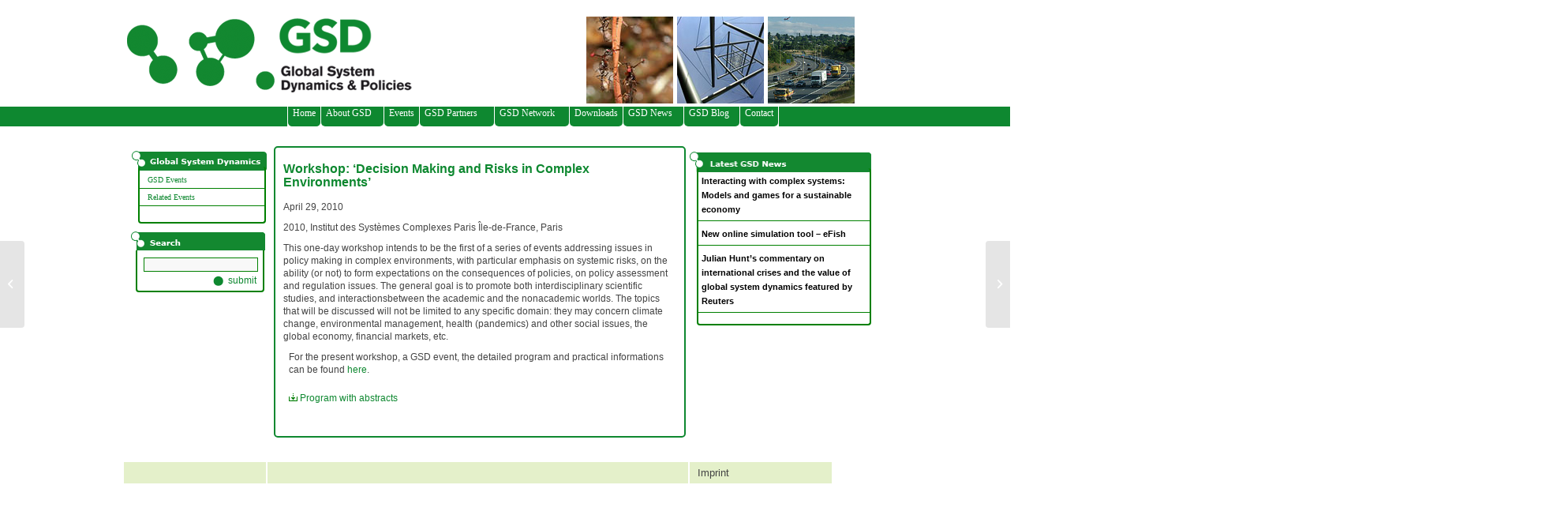

--- FILE ---
content_type: text/html; charset=UTF-8
request_url: http://globalsystemdynamics.eu/2010/03/29/workshop-decision-making-and-risks-in-complex-environments/
body_size: 14142
content:
<!DOCTYPE html>
<html lang="en-US" class="html_boxed responsive av-preloader-disabled  html_header_top html_logo_left html_bottom_nav_header html_menu_left html_custom html_header_sticky_disabled html_header_shrinking_disabled html_mobile_menu_phone html_header_searchicon html_content_align_center html_header_unstick_top_disabled html_header_stretch_disabled html_minimal_header html_av-overlay-side html_av-overlay-side-classic html_av-submenu-noclone html_entry_id_546 av-cookies-no-cookie-consent av-no-preview av-default-lightbox html_text_menu_active av-mobile-menu-switch-default">
<head>
<meta charset="UTF-8" />
<meta name="robots" content="index, follow" />


<!-- mobile setting -->
<meta name="viewport" content="width=device-width, initial-scale=1">

<!-- Scripts/CSS and wp_head hook -->
<title>Workshop: &#8216;Decision Making and Risks in Complex Environments&#8217; &#8211; GLOBAL SYSTEM DYNAMICS AND POLCIES: WELCOME TO GSD</title>
<meta name='robots' content='max-image-preview:large' />
<link rel="alternate" type="application/rss+xml" title="GLOBAL SYSTEM DYNAMICS AND POLCIES: WELCOME TO GSD &raquo; Feed" href="http://globalsystemdynamics.eu/feed/" />
<link rel="alternate" type="application/rss+xml" title="GLOBAL SYSTEM DYNAMICS AND POLCIES: WELCOME TO GSD &raquo; Comments Feed" href="http://globalsystemdynamics.eu/comments/feed/" />
<link rel="alternate" title="oEmbed (JSON)" type="application/json+oembed" href="http://globalsystemdynamics.eu/wp-json/oembed/1.0/embed?url=http%3A%2F%2Fglobalsystemdynamics.eu%2F2010%2F03%2F29%2Fworkshop-decision-making-and-risks-in-complex-environments%2F" />
<link rel="alternate" title="oEmbed (XML)" type="text/xml+oembed" href="http://globalsystemdynamics.eu/wp-json/oembed/1.0/embed?url=http%3A%2F%2Fglobalsystemdynamics.eu%2F2010%2F03%2F29%2Fworkshop-decision-making-and-risks-in-complex-environments%2F&#038;format=xml" />
<style id='wp-img-auto-sizes-contain-inline-css' type='text/css'>
img:is([sizes=auto i],[sizes^="auto," i]){contain-intrinsic-size:3000px 1500px}
/*# sourceURL=wp-img-auto-sizes-contain-inline-css */
</style>
<style id='wp-emoji-styles-inline-css' type='text/css'>

	img.wp-smiley, img.emoji {
		display: inline !important;
		border: none !important;
		box-shadow: none !important;
		height: 1em !important;
		width: 1em !important;
		margin: 0 0.07em !important;
		vertical-align: -0.1em !important;
		background: none !important;
		padding: 0 !important;
	}
/*# sourceURL=wp-emoji-styles-inline-css */
</style>
<style id='wp-block-library-inline-css' type='text/css'>
:root{--wp-block-synced-color:#7a00df;--wp-block-synced-color--rgb:122,0,223;--wp-bound-block-color:var(--wp-block-synced-color);--wp-editor-canvas-background:#ddd;--wp-admin-theme-color:#007cba;--wp-admin-theme-color--rgb:0,124,186;--wp-admin-theme-color-darker-10:#006ba1;--wp-admin-theme-color-darker-10--rgb:0,107,160.5;--wp-admin-theme-color-darker-20:#005a87;--wp-admin-theme-color-darker-20--rgb:0,90,135;--wp-admin-border-width-focus:2px}@media (min-resolution:192dpi){:root{--wp-admin-border-width-focus:1.5px}}.wp-element-button{cursor:pointer}:root .has-very-light-gray-background-color{background-color:#eee}:root .has-very-dark-gray-background-color{background-color:#313131}:root .has-very-light-gray-color{color:#eee}:root .has-very-dark-gray-color{color:#313131}:root .has-vivid-green-cyan-to-vivid-cyan-blue-gradient-background{background:linear-gradient(135deg,#00d084,#0693e3)}:root .has-purple-crush-gradient-background{background:linear-gradient(135deg,#34e2e4,#4721fb 50%,#ab1dfe)}:root .has-hazy-dawn-gradient-background{background:linear-gradient(135deg,#faaca8,#dad0ec)}:root .has-subdued-olive-gradient-background{background:linear-gradient(135deg,#fafae1,#67a671)}:root .has-atomic-cream-gradient-background{background:linear-gradient(135deg,#fdd79a,#004a59)}:root .has-nightshade-gradient-background{background:linear-gradient(135deg,#330968,#31cdcf)}:root .has-midnight-gradient-background{background:linear-gradient(135deg,#020381,#2874fc)}:root{--wp--preset--font-size--normal:16px;--wp--preset--font-size--huge:42px}.has-regular-font-size{font-size:1em}.has-larger-font-size{font-size:2.625em}.has-normal-font-size{font-size:var(--wp--preset--font-size--normal)}.has-huge-font-size{font-size:var(--wp--preset--font-size--huge)}.has-text-align-center{text-align:center}.has-text-align-left{text-align:left}.has-text-align-right{text-align:right}.has-fit-text{white-space:nowrap!important}#end-resizable-editor-section{display:none}.aligncenter{clear:both}.items-justified-left{justify-content:flex-start}.items-justified-center{justify-content:center}.items-justified-right{justify-content:flex-end}.items-justified-space-between{justify-content:space-between}.screen-reader-text{border:0;clip-path:inset(50%);height:1px;margin:-1px;overflow:hidden;padding:0;position:absolute;width:1px;word-wrap:normal!important}.screen-reader-text:focus{background-color:#ddd;clip-path:none;color:#444;display:block;font-size:1em;height:auto;left:5px;line-height:normal;padding:15px 23px 14px;text-decoration:none;top:5px;width:auto;z-index:100000}html :where(.has-border-color){border-style:solid}html :where([style*=border-top-color]){border-top-style:solid}html :where([style*=border-right-color]){border-right-style:solid}html :where([style*=border-bottom-color]){border-bottom-style:solid}html :where([style*=border-left-color]){border-left-style:solid}html :where([style*=border-width]){border-style:solid}html :where([style*=border-top-width]){border-top-style:solid}html :where([style*=border-right-width]){border-right-style:solid}html :where([style*=border-bottom-width]){border-bottom-style:solid}html :where([style*=border-left-width]){border-left-style:solid}html :where(img[class*=wp-image-]){height:auto;max-width:100%}:where(figure){margin:0 0 1em}html :where(.is-position-sticky){--wp-admin--admin-bar--position-offset:var(--wp-admin--admin-bar--height,0px)}@media screen and (max-width:600px){html :where(.is-position-sticky){--wp-admin--admin-bar--position-offset:0px}}

/*# sourceURL=wp-block-library-inline-css */
</style><style id='global-styles-inline-css' type='text/css'>
:root{--wp--preset--aspect-ratio--square: 1;--wp--preset--aspect-ratio--4-3: 4/3;--wp--preset--aspect-ratio--3-4: 3/4;--wp--preset--aspect-ratio--3-2: 3/2;--wp--preset--aspect-ratio--2-3: 2/3;--wp--preset--aspect-ratio--16-9: 16/9;--wp--preset--aspect-ratio--9-16: 9/16;--wp--preset--color--black: #000000;--wp--preset--color--cyan-bluish-gray: #abb8c3;--wp--preset--color--white: #ffffff;--wp--preset--color--pale-pink: #f78da7;--wp--preset--color--vivid-red: #cf2e2e;--wp--preset--color--luminous-vivid-orange: #ff6900;--wp--preset--color--luminous-vivid-amber: #fcb900;--wp--preset--color--light-green-cyan: #7bdcb5;--wp--preset--color--vivid-green-cyan: #00d084;--wp--preset--color--pale-cyan-blue: #8ed1fc;--wp--preset--color--vivid-cyan-blue: #0693e3;--wp--preset--color--vivid-purple: #9b51e0;--wp--preset--color--metallic-red: #b02b2c;--wp--preset--color--maximum-yellow-red: #edae44;--wp--preset--color--yellow-sun: #eeee22;--wp--preset--color--palm-leaf: #83a846;--wp--preset--color--aero: #7bb0e7;--wp--preset--color--old-lavender: #745f7e;--wp--preset--color--steel-teal: #5f8789;--wp--preset--color--raspberry-pink: #d65799;--wp--preset--color--medium-turquoise: #4ecac2;--wp--preset--gradient--vivid-cyan-blue-to-vivid-purple: linear-gradient(135deg,rgb(6,147,227) 0%,rgb(155,81,224) 100%);--wp--preset--gradient--light-green-cyan-to-vivid-green-cyan: linear-gradient(135deg,rgb(122,220,180) 0%,rgb(0,208,130) 100%);--wp--preset--gradient--luminous-vivid-amber-to-luminous-vivid-orange: linear-gradient(135deg,rgb(252,185,0) 0%,rgb(255,105,0) 100%);--wp--preset--gradient--luminous-vivid-orange-to-vivid-red: linear-gradient(135deg,rgb(255,105,0) 0%,rgb(207,46,46) 100%);--wp--preset--gradient--very-light-gray-to-cyan-bluish-gray: linear-gradient(135deg,rgb(238,238,238) 0%,rgb(169,184,195) 100%);--wp--preset--gradient--cool-to-warm-spectrum: linear-gradient(135deg,rgb(74,234,220) 0%,rgb(151,120,209) 20%,rgb(207,42,186) 40%,rgb(238,44,130) 60%,rgb(251,105,98) 80%,rgb(254,248,76) 100%);--wp--preset--gradient--blush-light-purple: linear-gradient(135deg,rgb(255,206,236) 0%,rgb(152,150,240) 100%);--wp--preset--gradient--blush-bordeaux: linear-gradient(135deg,rgb(254,205,165) 0%,rgb(254,45,45) 50%,rgb(107,0,62) 100%);--wp--preset--gradient--luminous-dusk: linear-gradient(135deg,rgb(255,203,112) 0%,rgb(199,81,192) 50%,rgb(65,88,208) 100%);--wp--preset--gradient--pale-ocean: linear-gradient(135deg,rgb(255,245,203) 0%,rgb(182,227,212) 50%,rgb(51,167,181) 100%);--wp--preset--gradient--electric-grass: linear-gradient(135deg,rgb(202,248,128) 0%,rgb(113,206,126) 100%);--wp--preset--gradient--midnight: linear-gradient(135deg,rgb(2,3,129) 0%,rgb(40,116,252) 100%);--wp--preset--font-size--small: 1rem;--wp--preset--font-size--medium: 1.125rem;--wp--preset--font-size--large: 1.75rem;--wp--preset--font-size--x-large: clamp(1.75rem, 3vw, 2.25rem);--wp--preset--spacing--20: 0.44rem;--wp--preset--spacing--30: 0.67rem;--wp--preset--spacing--40: 1rem;--wp--preset--spacing--50: 1.5rem;--wp--preset--spacing--60: 2.25rem;--wp--preset--spacing--70: 3.38rem;--wp--preset--spacing--80: 5.06rem;--wp--preset--shadow--natural: 6px 6px 9px rgba(0, 0, 0, 0.2);--wp--preset--shadow--deep: 12px 12px 50px rgba(0, 0, 0, 0.4);--wp--preset--shadow--sharp: 6px 6px 0px rgba(0, 0, 0, 0.2);--wp--preset--shadow--outlined: 6px 6px 0px -3px rgb(255, 255, 255), 6px 6px rgb(0, 0, 0);--wp--preset--shadow--crisp: 6px 6px 0px rgb(0, 0, 0);}:root { --wp--style--global--content-size: 800px;--wp--style--global--wide-size: 1130px; }:where(body) { margin: 0; }.wp-site-blocks > .alignleft { float: left; margin-right: 2em; }.wp-site-blocks > .alignright { float: right; margin-left: 2em; }.wp-site-blocks > .aligncenter { justify-content: center; margin-left: auto; margin-right: auto; }:where(.is-layout-flex){gap: 0.5em;}:where(.is-layout-grid){gap: 0.5em;}.is-layout-flow > .alignleft{float: left;margin-inline-start: 0;margin-inline-end: 2em;}.is-layout-flow > .alignright{float: right;margin-inline-start: 2em;margin-inline-end: 0;}.is-layout-flow > .aligncenter{margin-left: auto !important;margin-right: auto !important;}.is-layout-constrained > .alignleft{float: left;margin-inline-start: 0;margin-inline-end: 2em;}.is-layout-constrained > .alignright{float: right;margin-inline-start: 2em;margin-inline-end: 0;}.is-layout-constrained > .aligncenter{margin-left: auto !important;margin-right: auto !important;}.is-layout-constrained > :where(:not(.alignleft):not(.alignright):not(.alignfull)){max-width: var(--wp--style--global--content-size);margin-left: auto !important;margin-right: auto !important;}.is-layout-constrained > .alignwide{max-width: var(--wp--style--global--wide-size);}body .is-layout-flex{display: flex;}.is-layout-flex{flex-wrap: wrap;align-items: center;}.is-layout-flex > :is(*, div){margin: 0;}body .is-layout-grid{display: grid;}.is-layout-grid > :is(*, div){margin: 0;}body{padding-top: 0px;padding-right: 0px;padding-bottom: 0px;padding-left: 0px;}a:where(:not(.wp-element-button)){text-decoration: underline;}:root :where(.wp-element-button, .wp-block-button__link){background-color: #32373c;border-width: 0;color: #fff;font-family: inherit;font-size: inherit;font-style: inherit;font-weight: inherit;letter-spacing: inherit;line-height: inherit;padding-top: calc(0.667em + 2px);padding-right: calc(1.333em + 2px);padding-bottom: calc(0.667em + 2px);padding-left: calc(1.333em + 2px);text-decoration: none;text-transform: inherit;}.has-black-color{color: var(--wp--preset--color--black) !important;}.has-cyan-bluish-gray-color{color: var(--wp--preset--color--cyan-bluish-gray) !important;}.has-white-color{color: var(--wp--preset--color--white) !important;}.has-pale-pink-color{color: var(--wp--preset--color--pale-pink) !important;}.has-vivid-red-color{color: var(--wp--preset--color--vivid-red) !important;}.has-luminous-vivid-orange-color{color: var(--wp--preset--color--luminous-vivid-orange) !important;}.has-luminous-vivid-amber-color{color: var(--wp--preset--color--luminous-vivid-amber) !important;}.has-light-green-cyan-color{color: var(--wp--preset--color--light-green-cyan) !important;}.has-vivid-green-cyan-color{color: var(--wp--preset--color--vivid-green-cyan) !important;}.has-pale-cyan-blue-color{color: var(--wp--preset--color--pale-cyan-blue) !important;}.has-vivid-cyan-blue-color{color: var(--wp--preset--color--vivid-cyan-blue) !important;}.has-vivid-purple-color{color: var(--wp--preset--color--vivid-purple) !important;}.has-metallic-red-color{color: var(--wp--preset--color--metallic-red) !important;}.has-maximum-yellow-red-color{color: var(--wp--preset--color--maximum-yellow-red) !important;}.has-yellow-sun-color{color: var(--wp--preset--color--yellow-sun) !important;}.has-palm-leaf-color{color: var(--wp--preset--color--palm-leaf) !important;}.has-aero-color{color: var(--wp--preset--color--aero) !important;}.has-old-lavender-color{color: var(--wp--preset--color--old-lavender) !important;}.has-steel-teal-color{color: var(--wp--preset--color--steel-teal) !important;}.has-raspberry-pink-color{color: var(--wp--preset--color--raspberry-pink) !important;}.has-medium-turquoise-color{color: var(--wp--preset--color--medium-turquoise) !important;}.has-black-background-color{background-color: var(--wp--preset--color--black) !important;}.has-cyan-bluish-gray-background-color{background-color: var(--wp--preset--color--cyan-bluish-gray) !important;}.has-white-background-color{background-color: var(--wp--preset--color--white) !important;}.has-pale-pink-background-color{background-color: var(--wp--preset--color--pale-pink) !important;}.has-vivid-red-background-color{background-color: var(--wp--preset--color--vivid-red) !important;}.has-luminous-vivid-orange-background-color{background-color: var(--wp--preset--color--luminous-vivid-orange) !important;}.has-luminous-vivid-amber-background-color{background-color: var(--wp--preset--color--luminous-vivid-amber) !important;}.has-light-green-cyan-background-color{background-color: var(--wp--preset--color--light-green-cyan) !important;}.has-vivid-green-cyan-background-color{background-color: var(--wp--preset--color--vivid-green-cyan) !important;}.has-pale-cyan-blue-background-color{background-color: var(--wp--preset--color--pale-cyan-blue) !important;}.has-vivid-cyan-blue-background-color{background-color: var(--wp--preset--color--vivid-cyan-blue) !important;}.has-vivid-purple-background-color{background-color: var(--wp--preset--color--vivid-purple) !important;}.has-metallic-red-background-color{background-color: var(--wp--preset--color--metallic-red) !important;}.has-maximum-yellow-red-background-color{background-color: var(--wp--preset--color--maximum-yellow-red) !important;}.has-yellow-sun-background-color{background-color: var(--wp--preset--color--yellow-sun) !important;}.has-palm-leaf-background-color{background-color: var(--wp--preset--color--palm-leaf) !important;}.has-aero-background-color{background-color: var(--wp--preset--color--aero) !important;}.has-old-lavender-background-color{background-color: var(--wp--preset--color--old-lavender) !important;}.has-steel-teal-background-color{background-color: var(--wp--preset--color--steel-teal) !important;}.has-raspberry-pink-background-color{background-color: var(--wp--preset--color--raspberry-pink) !important;}.has-medium-turquoise-background-color{background-color: var(--wp--preset--color--medium-turquoise) !important;}.has-black-border-color{border-color: var(--wp--preset--color--black) !important;}.has-cyan-bluish-gray-border-color{border-color: var(--wp--preset--color--cyan-bluish-gray) !important;}.has-white-border-color{border-color: var(--wp--preset--color--white) !important;}.has-pale-pink-border-color{border-color: var(--wp--preset--color--pale-pink) !important;}.has-vivid-red-border-color{border-color: var(--wp--preset--color--vivid-red) !important;}.has-luminous-vivid-orange-border-color{border-color: var(--wp--preset--color--luminous-vivid-orange) !important;}.has-luminous-vivid-amber-border-color{border-color: var(--wp--preset--color--luminous-vivid-amber) !important;}.has-light-green-cyan-border-color{border-color: var(--wp--preset--color--light-green-cyan) !important;}.has-vivid-green-cyan-border-color{border-color: var(--wp--preset--color--vivid-green-cyan) !important;}.has-pale-cyan-blue-border-color{border-color: var(--wp--preset--color--pale-cyan-blue) !important;}.has-vivid-cyan-blue-border-color{border-color: var(--wp--preset--color--vivid-cyan-blue) !important;}.has-vivid-purple-border-color{border-color: var(--wp--preset--color--vivid-purple) !important;}.has-metallic-red-border-color{border-color: var(--wp--preset--color--metallic-red) !important;}.has-maximum-yellow-red-border-color{border-color: var(--wp--preset--color--maximum-yellow-red) !important;}.has-yellow-sun-border-color{border-color: var(--wp--preset--color--yellow-sun) !important;}.has-palm-leaf-border-color{border-color: var(--wp--preset--color--palm-leaf) !important;}.has-aero-border-color{border-color: var(--wp--preset--color--aero) !important;}.has-old-lavender-border-color{border-color: var(--wp--preset--color--old-lavender) !important;}.has-steel-teal-border-color{border-color: var(--wp--preset--color--steel-teal) !important;}.has-raspberry-pink-border-color{border-color: var(--wp--preset--color--raspberry-pink) !important;}.has-medium-turquoise-border-color{border-color: var(--wp--preset--color--medium-turquoise) !important;}.has-vivid-cyan-blue-to-vivid-purple-gradient-background{background: var(--wp--preset--gradient--vivid-cyan-blue-to-vivid-purple) !important;}.has-light-green-cyan-to-vivid-green-cyan-gradient-background{background: var(--wp--preset--gradient--light-green-cyan-to-vivid-green-cyan) !important;}.has-luminous-vivid-amber-to-luminous-vivid-orange-gradient-background{background: var(--wp--preset--gradient--luminous-vivid-amber-to-luminous-vivid-orange) !important;}.has-luminous-vivid-orange-to-vivid-red-gradient-background{background: var(--wp--preset--gradient--luminous-vivid-orange-to-vivid-red) !important;}.has-very-light-gray-to-cyan-bluish-gray-gradient-background{background: var(--wp--preset--gradient--very-light-gray-to-cyan-bluish-gray) !important;}.has-cool-to-warm-spectrum-gradient-background{background: var(--wp--preset--gradient--cool-to-warm-spectrum) !important;}.has-blush-light-purple-gradient-background{background: var(--wp--preset--gradient--blush-light-purple) !important;}.has-blush-bordeaux-gradient-background{background: var(--wp--preset--gradient--blush-bordeaux) !important;}.has-luminous-dusk-gradient-background{background: var(--wp--preset--gradient--luminous-dusk) !important;}.has-pale-ocean-gradient-background{background: var(--wp--preset--gradient--pale-ocean) !important;}.has-electric-grass-gradient-background{background: var(--wp--preset--gradient--electric-grass) !important;}.has-midnight-gradient-background{background: var(--wp--preset--gradient--midnight) !important;}.has-small-font-size{font-size: var(--wp--preset--font-size--small) !important;}.has-medium-font-size{font-size: var(--wp--preset--font-size--medium) !important;}.has-large-font-size{font-size: var(--wp--preset--font-size--large) !important;}.has-x-large-font-size{font-size: var(--wp--preset--font-size--x-large) !important;}
/*# sourceURL=global-styles-inline-css */
</style>

<link rel='stylesheet' id='avia-merged-styles-css' href='http://globalsystemdynamics.eu/wp-content/uploads/dynamic_avia/avia-merged-styles-85ceacee750fe93fe1492bd2807c4ffb---64516225073c0.css' type='text/css' media='all' />
<link rel='stylesheet' id='avia-single-post-546-css' href='http://globalsystemdynamics.eu/wp-content/uploads/dynamic_avia/avia_posts_css/post-546.css?ver=ver-1686841997' type='text/css' media='all' />
<script type="text/javascript" src="http://globalsystemdynamics.eu/wp-includes/js/jquery/jquery.min.js?ver=3.7.1" id="jquery-core-js"></script>
<script type="text/javascript" src="http://globalsystemdynamics.eu/wp-includes/js/jquery/jquery-migrate.min.js?ver=3.4.1" id="jquery-migrate-js"></script>
<link rel="https://api.w.org/" href="http://globalsystemdynamics.eu/wp-json/" /><link rel="alternate" title="JSON" type="application/json" href="http://globalsystemdynamics.eu/wp-json/wp/v2/posts/546" /><link rel="EditURI" type="application/rsd+xml" title="RSD" href="http://globalsystemdynamics.eu/xmlrpc.php?rsd" />
<meta name="generator" content="WordPress 6.9" />
<link rel="canonical" href="http://globalsystemdynamics.eu/2010/03/29/workshop-decision-making-and-risks-in-complex-environments/" />
<link rel='shortlink' href='http://globalsystemdynamics.eu/?p=546' />
<link rel="profile" href="http://gmpg.org/xfn/11" />
<link rel="alternate" type="application/rss+xml" title="GLOBAL SYSTEM DYNAMICS AND POLCIES: WELCOME TO GSD RSS2 Feed" href="http://globalsystemdynamics.eu/feed/" />
<link rel="pingback" href="http://globalsystemdynamics.eu/xmlrpc.php" />

<style type='text/css' media='screen'>
 #top #header_main > .container, #top #header_main > .container .main_menu  .av-main-nav > li > a, #top #header_main #menu-item-shop .cart_dropdown_link{ height:114px; line-height: 114px; }
 .html_top_nav_header .av-logo-container{ height:114px;  }
 .html_header_top.html_header_sticky #top #wrap_all #main{ padding-top:164px; } 
</style>
<!--[if lt IE 9]><script src="http://globalsystemdynamics.eu/wp-content/themes/enfold/js/html5shiv.js"></script><![endif]-->
<link rel="icon" href="http://globalsystemdynamics.eu/wp-content/uploads/2023/03/faviconV2.png" type="image/png">

<!-- To speed up the rendering and to display the site as fast as possible to the user we include some styles and scripts for above the fold content inline -->
<script type="text/javascript">'use strict';var avia_is_mobile=!1;if(/Android|webOS|iPhone|iPad|iPod|BlackBerry|IEMobile|Opera Mini/i.test(navigator.userAgent)&&'ontouchstart' in document.documentElement){avia_is_mobile=!0;document.documentElement.className+=' avia_mobile '}
else{document.documentElement.className+=' avia_desktop '};document.documentElement.className+=' js_active ';(function(){var e=['-webkit-','-moz-','-ms-',''],n='',o=!1,a=!1;for(var t in e){if(e[t]+'transform' in document.documentElement.style){o=!0;n=e[t]+'transform'};if(e[t]+'perspective' in document.documentElement.style){a=!0}};if(o){document.documentElement.className+=' avia_transform '};if(a){document.documentElement.className+=' avia_transform3d '};if(typeof document.getElementsByClassName=='function'&&typeof document.documentElement.getBoundingClientRect=='function'&&avia_is_mobile==!1){if(n&&window.innerHeight>0){setTimeout(function(){var e=0,o={},a=0,t=document.getElementsByClassName('av-parallax'),i=window.pageYOffset||document.documentElement.scrollTop;for(e=0;e<t.length;e++){t[e].style.top='0px';o=t[e].getBoundingClientRect();a=Math.ceil((window.innerHeight+i-o.top)*0.3);t[e].style[n]='translate(0px, '+a+'px)';t[e].style.top='auto';t[e].className+=' enabled-parallax '}},50)}}})();</script><link rel="icon" href="http://globalsystemdynamics.eu/wp-content/uploads/2023/03/faviconV2.png" sizes="32x32" />
<link rel="icon" href="http://globalsystemdynamics.eu/wp-content/uploads/2023/03/faviconV2.png" sizes="192x192" />
<link rel="apple-touch-icon" href="http://globalsystemdynamics.eu/wp-content/uploads/2023/03/faviconV2.png" />
<meta name="msapplication-TileImage" content="http://globalsystemdynamics.eu/wp-content/uploads/2023/03/faviconV2.png" />
		<style type="text/css" id="wp-custom-css">
			nav ul {
  list-style-type: none;
  padding: 0;
}

nav ul li a {
  display: block;
  padding: 8px 16px;
  text-decoration: none;
}

nav ul li a:hover,
nav ul li a.act {
  background-color: #f1f1f1;
  color: #333;
}


.widget_execphp {
  list-style-type: none;
}
		</style>
		<style type="text/css">
		@font-face {font-family: 'entypo-fontello'; font-weight: normal; font-style: normal; font-display: auto;
		src: url('http://globalsystemdynamics.eu/wp-content/themes/enfold/config-templatebuilder/avia-template-builder/assets/fonts/entypo-fontello.woff2') format('woff2'),
		url('http://globalsystemdynamics.eu/wp-content/themes/enfold/config-templatebuilder/avia-template-builder/assets/fonts/entypo-fontello.woff') format('woff'),
		url('http://globalsystemdynamics.eu/wp-content/themes/enfold/config-templatebuilder/avia-template-builder/assets/fonts/entypo-fontello.ttf') format('truetype'),
		url('http://globalsystemdynamics.eu/wp-content/themes/enfold/config-templatebuilder/avia-template-builder/assets/fonts/entypo-fontello.svg#entypo-fontello') format('svg'),
		url('http://globalsystemdynamics.eu/wp-content/themes/enfold/config-templatebuilder/avia-template-builder/assets/fonts/entypo-fontello.eot'),
		url('http://globalsystemdynamics.eu/wp-content/themes/enfold/config-templatebuilder/avia-template-builder/assets/fonts/entypo-fontello.eot?#iefix') format('embedded-opentype');
		} #top .avia-font-entypo-fontello, body .avia-font-entypo-fontello, html body [data-av_iconfont='entypo-fontello']:before{ font-family: 'entypo-fontello'; }
		</style>

<!--
Debugging Info for Theme support: 

Theme: Enfold
Version: 5.4.1
Installed: enfold
AviaFramework Version: 5.3
AviaBuilder Version: 5.3
aviaElementManager Version: 1.0.1
- - - - - - - - - - -
ChildTheme: Enfold Child
ChildTheme Version: 1.0
ChildTheme Installed: enfold

- - - - - - - - - - -
ML:-1-PU:90-PLA:8
WP:6.9
Compress: CSS:all theme files - JS:all theme files
Updates: disabled
PLAu:8
--><style id="wpforms-css-vars-root">
				:root {
					--wpforms-field-border-radius: 3px;
--wpforms-field-background-color: #ffffff;
--wpforms-field-border-color: rgba( 0, 0, 0, 0.25 );
--wpforms-field-text-color: rgba( 0, 0, 0, 0.7 );
--wpforms-label-color: rgba( 0, 0, 0, 0.85 );
--wpforms-label-sublabel-color: rgba( 0, 0, 0, 0.55 );
--wpforms-label-error-color: #d63637;
--wpforms-button-border-radius: 3px;
--wpforms-button-background-color: #066aab;
--wpforms-button-text-color: #ffffff;
--wpforms-field-size-input-height: 43px;
--wpforms-field-size-input-spacing: 15px;
--wpforms-field-size-font-size: 16px;
--wpforms-field-size-line-height: 19px;
--wpforms-field-size-padding-h: 14px;
--wpforms-field-size-checkbox-size: 16px;
--wpforms-field-size-sublabel-spacing: 5px;
--wpforms-field-size-icon-size: 1;
--wpforms-label-size-font-size: 16px;
--wpforms-label-size-line-height: 19px;
--wpforms-label-size-sublabel-font-size: 14px;
--wpforms-label-size-sublabel-line-height: 17px;
--wpforms-button-size-font-size: 17px;
--wpforms-button-size-height: 41px;
--wpforms-button-size-padding-h: 15px;
--wpforms-button-size-margin-top: 10px;

				}
			</style>
</head>

<body id="top" class="wp-singular post-template-default single single-post postid-546 single-format-standard wp-theme-enfold wp-child-theme-enfold-child boxed rtl_columns av-curtain-numeric verdana-websave verdana  avia-responsive-images-support" itemscope="itemscope" itemtype="https://schema.org/WebPage" >

	
	<div id='wrap_all'>

	
<header id='header' class='all_colors header_color light_bg_color  av_header_top av_logo_left av_bottom_nav_header av_menu_left av_custom av_header_sticky_disabled av_header_shrinking_disabled av_header_stretch_disabled av_mobile_menu_phone av_header_searchicon av_header_unstick_top_disabled av_minimal_header av_header_border_disabled'  role="banner" itemscope="itemscope" itemtype="https://schema.org/WPHeader" >
	
	
	// adding three custom images
  <div class="custom-header-images">
    <div class="header-image header-image-1"></div>
    <div class="header-image header-image-2"></div>
    <div class="header-image header-image-3"></div>
  </div>
	
	
		<div  id='header_main' class='container_wrap container_wrap_logo'>

        <div class='container av-logo-container'><div class='inner-container'><span class='logo avia-standard-logo'><a href='http://globalsystemdynamics.eu/' class=''><img src="http://globalsystemdynamics.eu/wp-content/uploads/2023/03/gsdlogo.gif" height="100" width="300" alt='GLOBAL SYSTEM DYNAMICS AND POLCIES: WELCOME TO GSD' title='gsdlogo' /></a></span></div></div><div id='header_main_alternate' class='container_wrap'><div class='container'><nav class='main_menu' data-selectname='Select a page'  role="navigation" itemscope="itemscope" itemtype="https://schema.org/SiteNavigationElement" ><div class="avia-menu av-main-nav-wrap"><ul role="menu" class="menu av-main-nav" id="avia-menu"><li role="menuitem" id="menu-item-1215" class="menu-item menu-item-type-post_type menu-item-object-page menu-item-top-level menu-item-top-level-1"><a href="http://globalsystemdynamics.eu/picture-credits/" itemprop="url" tabindex="0"><span class="avia-bullet"></span><span class="avia-menu-text">Picture Credits</span><span class="avia-menu-fx"><span class="avia-arrow-wrap"><span class="avia-arrow"></span></span></span></a></li>
<li role="menuitem" id="menu-item-35" class="menu-item menu-item-type-custom menu-item-object-custom menu-item-home menu-item-top-level menu-item-top-level-2"><a href="http://globalsystemdynamics.eu" itemprop="url" tabindex="0"><span class="avia-bullet"></span><span class="avia-menu-text">Home</span><span class="avia-menu-fx"><span class="avia-arrow-wrap"><span class="avia-arrow"></span></span></span></a></li>
<li role="menuitem" id="menu-item-134" class="menu-item menu-item-type-post_type menu-item-object-page menu-item-top-level menu-item-top-level-3"><a href="http://globalsystemdynamics.eu/about-gsd/" itemprop="url" tabindex="0"><span class="avia-bullet"></span><span class="avia-menu-text">About GSD</span><span class="avia-menu-fx"><span class="avia-arrow-wrap"><span class="avia-arrow"></span></span></span></a></li>
<li role="menuitem" id="menu-item-45" class="menu-item menu-item-type-post_type menu-item-object-page menu-item-top-level menu-item-top-level-4"><a href="http://globalsystemdynamics.eu/events/" itemprop="url" tabindex="0"><span class="avia-bullet"></span><span class="avia-menu-text">Events</span><span class="avia-menu-fx"><span class="avia-arrow-wrap"><span class="avia-arrow"></span></span></span></a></li>
<li role="menuitem" id="menu-item-46" class="menu-item menu-item-type-post_type menu-item-object-page menu-item-top-level menu-item-top-level-5"><a href="http://globalsystemdynamics.eu/gsd-partners/" itemprop="url" tabindex="0"><span class="avia-bullet"></span><span class="avia-menu-text">GSD Partners</span><span class="avia-menu-fx"><span class="avia-arrow-wrap"><span class="avia-arrow"></span></span></span></a></li>
<li role="menuitem" id="menu-item-47" class="menu-item menu-item-type-post_type menu-item-object-page menu-item-top-level menu-item-top-level-6"><a href="http://globalsystemdynamics.eu/gsd-network/" itemprop="url" tabindex="0"><span class="avia-bullet"></span><span class="avia-menu-text">GSD Network</span><span class="avia-menu-fx"><span class="avia-arrow-wrap"><span class="avia-arrow"></span></span></span></a></li>
<li role="menuitem" id="menu-item-48" class="menu-item menu-item-type-post_type menu-item-object-page menu-item-top-level menu-item-top-level-7"><a href="http://globalsystemdynamics.eu/downloads/" itemprop="url" tabindex="0"><span class="avia-bullet"></span><span class="avia-menu-text">Downloads</span><span class="avia-menu-fx"><span class="avia-arrow-wrap"><span class="avia-arrow"></span></span></span></a></li>
<li role="menuitem" id="menu-item-49" class="menu-item menu-item-type-post_type menu-item-object-page menu-item-top-level menu-item-top-level-8"><a href="http://globalsystemdynamics.eu/gsd-news/" itemprop="url" tabindex="0"><span class="avia-bullet"></span><span class="avia-menu-text">GSD News</span><span class="avia-menu-fx"><span class="avia-arrow-wrap"><span class="avia-arrow"></span></span></span></a></li>
<li role="menuitem" id="menu-item-321" class="menu-item menu-item-type-post_type menu-item-object-page menu-item-mega-parent  menu-item-top-level menu-item-top-level-9"><a href="http://globalsystemdynamics.eu/gsd-blog/" itemprop="url" tabindex="0"><span class="avia-bullet"></span><span class="avia-menu-text">GSD Blog</span><span class="avia-menu-fx"><span class="avia-arrow-wrap"><span class="avia-arrow"></span></span></span></a></li>
<li role="menuitem" id="menu-item-51" class="menu-item menu-item-type-post_type menu-item-object-page menu-item-top-level menu-item-top-level-10"><a href="http://globalsystemdynamics.eu/contact/" itemprop="url" tabindex="0"><span class="avia-bullet"></span><span class="avia-menu-text">Contact</span><span class="avia-menu-fx"><span class="avia-arrow-wrap"><span class="avia-arrow"></span></span></span></a></li>
<li role="menuitem" id="menu-item-1216" class="menu-item menu-item-type-post_type menu-item-object-page menu-item-top-level menu-item-top-level-11"><a href="http://globalsystemdynamics.eu/subscribe/" itemprop="url" tabindex="0"><span class="avia-bullet"></span><span class="avia-menu-text">Subscribe</span><span class="avia-menu-fx"><span class="avia-arrow-wrap"><span class="avia-arrow"></span></span></span></a></li>
<li id="menu-item-search" class="noMobile menu-item menu-item-search-dropdown menu-item-avia-special" role="menuitem"><a aria-label="Search" href="?s=" rel="nofollow" data-avia-search-tooltip="

&lt;form role=&quot;search&quot; action=&quot;http://globalsystemdynamics.eu/&quot; id=&quot;searchform&quot; method=&quot;get&quot; class=&quot;&quot;&gt;
	&lt;div&gt;
		&lt;input type=&quot;submit&quot; value=&quot;&quot; id=&quot;searchsubmit&quot; class=&quot;button avia-font-entypo-fontello&quot; /&gt;
		&lt;input type=&quot;text&quot; id=&quot;s&quot; name=&quot;s&quot; value=&quot;&quot; placeholder=&#039;Search&#039; /&gt;
			&lt;/div&gt;
&lt;/form&gt;
" aria-hidden='false' data-av_icon='' data-av_iconfont='entypo-fontello'><span class="avia_hidden_link_text">Search</span></a></li><li class="av-burger-menu-main menu-item-avia-special ">
	        			<a href="#" aria-label="Menu" aria-hidden="false">
							<span class="av-hamburger av-hamburger--spin av-js-hamburger">
								<span class="av-hamburger-box">
						          <span class="av-hamburger-inner"></span>
						          <strong>Menu</strong>
								</span>
							</span>
							<span class="avia_hidden_link_text">Menu</span>
						</a>
	        		   </li></ul></div></nav></div> </div> 
		<!-- end container_wrap-->
		</div>
		<div class='header_bg'></div>

<!-- end header -->
</header>

	<div id='main' class='all_colors' data-scroll-offset='0'>

	<div   class='main_color container_wrap_first container_wrap fullsize'  ><div class='container av-section-cont-open' ><main  role="main" itemscope="itemscope" itemtype="https://schema.org/Blog"  class='template-page content  av-content-full alpha units'><div class='post-entry post-entry-type-page post-entry-546'><div class='entry-content-wrapper clearfix'><div class='flex_column av-19jz02-fa11c539f7688ef40031221b4db453b5 av_one_fourth  avia-builder-el-0  el_before_av_one_half  avia-builder-el-first  first flex_column_div '     ><style type="text/css" data-created_by="avia_inline_auto" id="style-css-av-lh3q4r2k-abd8b34f46d169789bf5be06d283d570">
.avia-image-container.av-lh3q4r2k-abd8b34f46d169789bf5be06d283d570 img.avia_image{
box-shadow:none;
}
.avia-image-container.av-lh3q4r2k-abd8b34f46d169789bf5be06d283d570 .av-image-caption-overlay-center{
color:#ffffff;
}
</style>
<div  class='avia-image-container av-lh3q4r2k-abd8b34f46d169789bf5be06d283d570 av-styling- avia-align-center  avia-builder-el-1  el_before_av_sidebar  avia-builder-el-first '   itemprop="image" itemscope="itemscope" itemtype="https://schema.org/ImageObject" ><div class="avia-image-container-inner"><div class="avia-image-overlay-wrap"><img decoding="async" class='wp-image-1130 avia-img-lazy-loading-not-1130 avia_image ' src="http://globalsystemdynamics.eu/wp-content/uploads/2010/07/subnavi_top.gif" alt='' title='subnavi_top'  height="26" width="172"  itemprop="thumbnailUrl"  /></div></div></div>
<div  class='avia-builder-widget-area clearfix  avia-builder-el-2  el_after_av_image  el_before_av_codeblock '><li id="execphp-4" class="widget widget_execphp">			<div class="execphpwidget"><nav>
  <ul>
    <li id="menu-item-487" class="menu-item menu-item-type-post_type menu-item-object-page menu-item-487"><a href="http://globalsystemdynamics.eu/gsd-events/">GSD Events</a></li>
<li id="menu-item-462" class="menu-item menu-item-type-post_type menu-item-object-page menu-item-462"><a href="http://globalsystemdynamics.eu/relatedevents/">Related Events</a></li>
  </ul>
</nav>
</div>
		</li>
</div>
<section class="avia_codeblock_section  avia_code_block_0"  itemscope="itemscope" itemtype="https://schema.org/BlogPosting" itemprop="blogPost" ><div class='avia_codeblock '  itemprop="text" ><div class='avia_search_element av-977e-2cd8ea355b37e1f1a3d2c2b90eb7c880 avia-builder-el-1 avia-builder-el-no-sibling'>
  <form action='http://globalsystemdynamics.eu/' id='searchform_element' method='get' class='' data-element_id='av-977e-2cd8ea355b37e1f1a3d2c2b90eb7c880'>
    <div class='av_searchform_wrapper'>
      <img src="http://globalsystemdynamics.eu/wp-content/uploads/2023/03/search-top.gif" alt="Search" width="172" height="26" class="search-image" />
      <input type='text' value='' id='s' name='s' placeholder='' class='av-input-field' />
      <div class="submit-button-wrapper">
        <input type='submit' value='⬤  submit' id='searchsubmit' class='button' />
      </div>
    </div>
  </form>
</div></div></section></div><div class='flex_column av-pza6a-81e361aad0b95075c2c178f2052d885c av_one_half  avia-builder-el-4  el_after_av_one_fourth  el_before_av_one_fourth  flex_column_div '     ><section  class='av_textblock_section av-lgtqowmr-6a2f90cb5d86dedcd8aaae78284486f7'  itemscope="itemscope" itemtype="https://schema.org/BlogPosting" itemprop="blogPost" ><div class='avia_textblock'  itemprop="text" ><div id="c59" class="csc-default">
<div class="csc-header csc-header-n1">
<div id="c186" class="csc-default">
<div class="csc-header csc-header-n1">
<h2>Workshop: &#8216;Decision Making and Risks in Complex Environments&#8217;</h2>
<p class="bodytext">April 29, 2010</p>
<p class="bodytext">2010, Institut des Systèmes Complexes Paris Île-de-France, Paris</p>
<p class="bodytext">This one-day workshop intends to be the first of a series of events addressing issues in policy making in complex environments, with particular emphasis on systemic risks, on the ability (or not) to form expectations on the consequences of policies, on policy assessment and regulation issues. The general goal is to promote both interdisciplinary scientific studies, and interactionsbetween the academic and the nonacademic worlds. The topics that will be discussed will not be limited to any specific domain: they may concern climate change, environmental management, health (pandemics) and other social issues, the global economy, financial markets, etc.</p>
<p class="bodytext">
<ul>
<li>For the present workshop, a GSD event, the detailed program and practical informations can be found <a href="http://cams.ehess.fr/sommaire.php?id=912" target="_blank" rel="noopener">here</a>.</li>
</ul>
<ul>
<li><a class="download" title="Initiates file download" href="/wp-content/uploads/2010/07/decision-making-and-risks-in-complex-environments_agenda.pdf" target="_blank" rel="noopener"><img decoding="async" src="/wp-content/uploads/2010/07/download.gif" alt="" />Program with abstracts</a></li>
</ul>
</div>
</div>
</div>
</div>
</div></section></div></p>
<div class='flex_column av-2d4gq-ad9fa86ee5c3298935a5b0a262b32aff av_one_fourth  avia-builder-el-6  el_after_av_one_half  avia-builder-el-last  flex_column_div '     ><style type="text/css" data-created_by="avia_inline_auto" id="style-css-av-ge1xm-5f5570cbdfddc461a0a148a7f564af06">
.avia-image-container.av-ge1xm-5f5570cbdfddc461a0a148a7f564af06 img.avia_image{
box-shadow:none;
}
.avia-image-container.av-ge1xm-5f5570cbdfddc461a0a148a7f564af06 .av-image-caption-overlay-center{
color:#ffffff;
}
</style>
<div  class='avia-image-container av-ge1xm-5f5570cbdfddc461a0a148a7f564af06 av-styling- avia-align-center  avia-builder-el-7  el_before_av_sidebar  avia-builder-el-first '   itemprop="image" itemscope="itemscope" itemtype="https://schema.org/ImageObject" ><div class="avia-image-container-inner"><div class="avia-image-overlay-wrap"><img decoding="async" class='wp-image-283 avia-img-lazy-loading-not-283 avia_image ' src="http://globalsystemdynamics.eu/wp-content/uploads/2023/03/newstop.gif" alt='' title='newstop'  height="28" width="232"  itemprop="thumbnailUrl"  /></div></div></div>
<div  class='avia-builder-widget-area clearfix  avia-builder-el-8  el_after_av_image  avia-builder-el-last '><section id="newsbox-5" class="widget clearfix avia-widget-container newsbox"><ul class="news-wrap image_size_widget"><li class="news-content post-format-standard"><a class="news-link" title="Interacting with complex systems: Models and games for a sustainable economy" href="http://globalsystemdynamics.eu/2010/07/14/interacting-with-complex-systems-models-and-games-for-a-sustainable-economy/"><span class='news-thumb no-news-thumb'></span><strong class="news-headline">Interacting with complex systems: Models and games for a sustainable economy<span class="news-time">July 14, 2010 - 8:14 am</span></strong></a><div class="news-excerpt"></div></li><li class="news-content post-format-standard"><a class="news-link" title="New online simulation tool – eFish" href="http://globalsystemdynamics.eu/2010/07/13/new-online-simulation-tool-efish-2/"><span class='news-thumb no-news-thumb'></span><strong class="news-headline">New online simulation tool – eFish<span class="news-time">July 13, 2010 - 5:07 pm</span></strong></a><div class="news-excerpt"></div></li><li class="news-content post-format-standard"><a class="news-link" title="Julian Hunt&#8217;s commentary on international crises and the value of global system dynamics featured by Reuters" href="http://globalsystemdynamics.eu/2010/07/12/julian-hunts-commentary-on-international-crises-and-the-value-of-global-system-dynamics-featured-by-reuters/"><span class='news-thumb no-news-thumb'></span><strong class="news-headline">Julian Hunt&#8217;s commentary on international crises and the value of global system dynamics featured by Reuters<span class="news-time">July 12, 2010 - 11:50 am</span></strong></a><div class="news-excerpt"></div></li></ul><span class="seperator extralight-border"></span></section></div></div>
</div></div></main><!-- close content main element --> <!-- section close by builder template -->		</div><!--end builder template--></div><!-- close default .container_wrap element -->				<div class='container_wrap footer_color' id='footer'>

					<div class='container'>

						<div class='flex_column   first el_before_'><section id="custom_html-2" class="widget_text widget clearfix widget_custom_html"><div class="textwidget custom-html-widget"><div class="custom-footer-grid">
  <div class="custom-footer-column">
    <!-- Content for first column -->
  </div>
  <div class="custom-footer-column">
    <!-- Content for second column -->
  </div>
  <div class="custom-footer-column imprint-container">
    <a href="/impressum" class="imprint-link">Imprint</a>
  </div>
</div>
</div><span class="seperator extralight-border"></span></section></div>
					</div>

				<!-- ####### END FOOTER CONTAINER ####### -->
				</div>

	

	
				<footer class='container_wrap socket_color' id='socket'  role="contentinfo" itemscope="itemscope" itemtype="https://schema.org/WPFooter" >
                    <div class='container'>

                        <span class='copyright'> </span>

                        
                    </div>

	            <!-- ####### END SOCKET CONTAINER ####### -->
				</footer>


					<!-- end main -->
		</div>

		<a class='avia-post-nav avia-post-prev without-image' href='http://globalsystemdynamics.eu/2010/03/13/big-step-business-industry-and-government-science-and-new-technologies-for-enhancing-policy/' ><span class="label iconfont" aria-hidden='true' data-av_icon='' data-av_iconfont='entypo-fontello'></span><span class="entry-info-wrap"><span class="entry-info"><span class='entry-title'>BIG STEP &#8211; Business, Industry and Government – Science and new Technologies...</span></span></span></a><a class='avia-post-nav avia-post-next without-image' href='http://globalsystemdynamics.eu/2010/05/18/towards-a-new-enlightenment/' ><span class="label iconfont" aria-hidden='true' data-av_icon='' data-av_iconfont='entypo-fontello'></span><span class="entry-info-wrap"><span class="entry-info"><span class='entry-title'>Towards a new enlightenment</span></span></span></a><!-- end wrap_all --></div>

<a href='#top' title='Scroll to top' id='scroll-top-link' aria-hidden='true' data-av_icon='' data-av_iconfont='entypo-fontello'><span class="avia_hidden_link_text">Scroll to top</span></a>

<div id="fb-root"></div>

<script type="speculationrules">
{"prefetch":[{"source":"document","where":{"and":[{"href_matches":"/*"},{"not":{"href_matches":["/wp-*.php","/wp-admin/*","/wp-content/uploads/*","/wp-content/*","/wp-content/plugins/*","/wp-content/themes/enfold-child/*","/wp-content/themes/enfold/*","/*\\?(.+)"]}},{"not":{"selector_matches":"a[rel~=\"nofollow\"]"}},{"not":{"selector_matches":".no-prefetch, .no-prefetch a"}}]},"eagerness":"conservative"}]}
</script>
<script>
  document.addEventListener('DOMContentLoaded', function() {
    var headerImages = document.querySelectorAll('.header-image');

    function getRandomImage(group) {
      var randomIndex = Math.floor(Math.random() * 3) + 1;
      var imageUrl;
      
      switch(group) {
        case 1:
          imageUrl = 'http://globalsystemdynamics.eu/wp-content/uploads/2023/04/image1-' + randomIndex + '.jpg';
          break;
        case 2:
          imageUrl = 'http://globalsystemdynamics.eu/wp-content/uploads/2023/04/image2-' + randomIndex + '.jpg';
          break;
        case 3:
          imageUrl = 'http://globalsystemdynamics.eu/wp-content/uploads/2023/04/image3-' + randomIndex + '.jpg';
          break;
        default:
          imageUrl = '';
      }
      
      return imageUrl;
    }

    headerImages.forEach(function(image, index) {
      var group = index + 1;
      var imageUrl = getRandomImage(group);
      image.style.backgroundImage = 'url(' + imageUrl + ')';
    });
  });
</script>

 <script type='text/javascript'>
 /* <![CDATA[ */  
var avia_framework_globals = avia_framework_globals || {};
    avia_framework_globals.frameworkUrl = 'http://globalsystemdynamics.eu/wp-content/themes/enfold/framework/';
    avia_framework_globals.installedAt = 'http://globalsystemdynamics.eu/wp-content/themes/enfold/';
    avia_framework_globals.ajaxurl = 'http://globalsystemdynamics.eu/wp-admin/admin-ajax.php';
/* ]]> */ 
</script>
 
 <script type="text/javascript" src="http://globalsystemdynamics.eu/wp-content/uploads/dynamic_avia/avia-footer-scripts-53a137045e5c64f8ff314242c592116e---6451622542332.js" id="avia-footer-scripts-js"></script>
<script id="wp-emoji-settings" type="application/json">
{"baseUrl":"https://s.w.org/images/core/emoji/17.0.2/72x72/","ext":".png","svgUrl":"https://s.w.org/images/core/emoji/17.0.2/svg/","svgExt":".svg","source":{"concatemoji":"http://globalsystemdynamics.eu/wp-includes/js/wp-emoji-release.min.js?ver=6.9"}}
</script>
<script type="module">
/* <![CDATA[ */
/*! This file is auto-generated */
const a=JSON.parse(document.getElementById("wp-emoji-settings").textContent),o=(window._wpemojiSettings=a,"wpEmojiSettingsSupports"),s=["flag","emoji"];function i(e){try{var t={supportTests:e,timestamp:(new Date).valueOf()};sessionStorage.setItem(o,JSON.stringify(t))}catch(e){}}function c(e,t,n){e.clearRect(0,0,e.canvas.width,e.canvas.height),e.fillText(t,0,0);t=new Uint32Array(e.getImageData(0,0,e.canvas.width,e.canvas.height).data);e.clearRect(0,0,e.canvas.width,e.canvas.height),e.fillText(n,0,0);const a=new Uint32Array(e.getImageData(0,0,e.canvas.width,e.canvas.height).data);return t.every((e,t)=>e===a[t])}function p(e,t){e.clearRect(0,0,e.canvas.width,e.canvas.height),e.fillText(t,0,0);var n=e.getImageData(16,16,1,1);for(let e=0;e<n.data.length;e++)if(0!==n.data[e])return!1;return!0}function u(e,t,n,a){switch(t){case"flag":return n(e,"\ud83c\udff3\ufe0f\u200d\u26a7\ufe0f","\ud83c\udff3\ufe0f\u200b\u26a7\ufe0f")?!1:!n(e,"\ud83c\udde8\ud83c\uddf6","\ud83c\udde8\u200b\ud83c\uddf6")&&!n(e,"\ud83c\udff4\udb40\udc67\udb40\udc62\udb40\udc65\udb40\udc6e\udb40\udc67\udb40\udc7f","\ud83c\udff4\u200b\udb40\udc67\u200b\udb40\udc62\u200b\udb40\udc65\u200b\udb40\udc6e\u200b\udb40\udc67\u200b\udb40\udc7f");case"emoji":return!a(e,"\ud83e\u1fac8")}return!1}function f(e,t,n,a){let r;const o=(r="undefined"!=typeof WorkerGlobalScope&&self instanceof WorkerGlobalScope?new OffscreenCanvas(300,150):document.createElement("canvas")).getContext("2d",{willReadFrequently:!0}),s=(o.textBaseline="top",o.font="600 32px Arial",{});return e.forEach(e=>{s[e]=t(o,e,n,a)}),s}function r(e){var t=document.createElement("script");t.src=e,t.defer=!0,document.head.appendChild(t)}a.supports={everything:!0,everythingExceptFlag:!0},new Promise(t=>{let n=function(){try{var e=JSON.parse(sessionStorage.getItem(o));if("object"==typeof e&&"number"==typeof e.timestamp&&(new Date).valueOf()<e.timestamp+604800&&"object"==typeof e.supportTests)return e.supportTests}catch(e){}return null}();if(!n){if("undefined"!=typeof Worker&&"undefined"!=typeof OffscreenCanvas&&"undefined"!=typeof URL&&URL.createObjectURL&&"undefined"!=typeof Blob)try{var e="postMessage("+f.toString()+"("+[JSON.stringify(s),u.toString(),c.toString(),p.toString()].join(",")+"));",a=new Blob([e],{type:"text/javascript"});const r=new Worker(URL.createObjectURL(a),{name:"wpTestEmojiSupports"});return void(r.onmessage=e=>{i(n=e.data),r.terminate(),t(n)})}catch(e){}i(n=f(s,u,c,p))}t(n)}).then(e=>{for(const n in e)a.supports[n]=e[n],a.supports.everything=a.supports.everything&&a.supports[n],"flag"!==n&&(a.supports.everythingExceptFlag=a.supports.everythingExceptFlag&&a.supports[n]);var t;a.supports.everythingExceptFlag=a.supports.everythingExceptFlag&&!a.supports.flag,a.supports.everything||((t=a.source||{}).concatemoji?r(t.concatemoji):t.wpemoji&&t.twemoji&&(r(t.twemoji),r(t.wpemoji)))});
//# sourceURL=http://globalsystemdynamics.eu/wp-includes/js/wp-emoji-loader.min.js
/* ]]> */
</script>
</body>
</html>


--- FILE ---
content_type: text/css
request_url: http://globalsystemdynamics.eu/wp-content/uploads/dynamic_avia/avia_posts_css/post-546.css?ver=ver-1686841997
body_size: 523
content:
.avia-image-container.av-lh3q4r2k-6e38d856d6d1323f05faf375778c29d0 img.avia_image{box-shadow:none}.avia-image-container.av-lh3q4r2k-6e38d856d6d1323f05faf375778c29d0 .av-image-caption-overlay-center{color:#ffffff} #top .av_textblock_section.av-lgtqowmr-6a2f90cb5d86dedcd8aaae78284486f7 .avia_textblock{font-size:12px} .avia-image-container.av-ge1xm-c9b5a629f57cd95e7180ffca6db1c801 img.avia_image{box-shadow:none}.avia-image-container.av-ge1xm-c9b5a629f57cd95e7180ffca6db1c801 .av-image-caption-overlay-center{color:#ffffff}